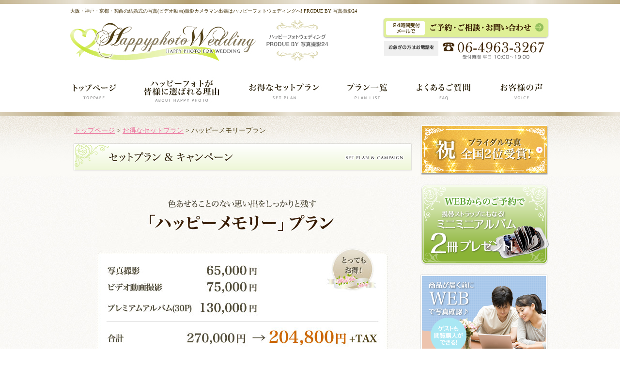

--- FILE ---
content_type: text/html; charset=UTF-8
request_url: https://happyphoto-wedding.com/%E3%81%8A%E5%BE%97%E3%81%AA%E3%82%BB%E3%83%83%E3%83%88%E3%83%97%E3%83%A9%E3%83%B3/%E3%83%8F%E3%83%83%E3%83%94%E3%83%BC%E3%83%A1%E3%83%A2%E3%83%AA%E3%83%BC%E3%83%97%E3%83%A9%E3%83%B3/
body_size: 7722
content:
<!DOCTYPE html>
<html  xmlns="http://www.w3.org/1999/xhtml" prefix="" lang="ja">
<head>
<meta name="google-site-verification" content="VzcikzQX9FKwBmS69SrjiyskVeCjfrlu4lJFsg2WtmQ" />
<meta charset="UTF-8" />
<meta name="viewport" content="width=device-width, initial-scale=1">
<title>ハッピーメモリープラン |大阪･神戸･京都の結婚式写真撮影&amp;ビデオ動画|ハッピーフォトウェディング</title>
<link rel="profile" href="https://gmpg.org/xfn/11" />
<link rel="stylesheet" type="text/css" media="all" href="https://happyphoto-wedding.com/wp-content/themes/twentyten/style.css" />
<link rel="pingback" href="https://happyphoto-wedding.com/xmlrpc.php" />

<script type="text/javascript" src="https://happyphoto-wedding.com/wp-content/themes/twentyten/js/happyphoto.js"></script>
<script type="text/javascript" src="https://happyphoto-wedding.com/wp-content/themes/twentyten/js/scrollsmoothly.js"></script>


<meta http-equiv="Content-Type" content="text/html; charset=utf-8">



<!-- BEGIN Metadata added by the Add-Meta-Tags WordPress plugin -->
<meta name="description" content="大阪･神戸･京都の結婚式(挙式･披露宴)、二次会、1.5次会の写真撮影、ビデオ動画撮影なら「高品質」「低価格」「安心」と評判のハッピーフォトウェディングにぜひお任せ下さいませ。腕利きカメラマンがお2人の幸せな一日を全力で撮影させて頂きます!" />
<meta name="keywords" content="結婚式,披露宴,写真,撮影,大阪,神戸,京都,ビデオ動画,奈良,滋賀" />
<!-- END Metadata added by the Add-Meta-Tags WordPress plugin -->

<link rel='dns-prefetch' href='//s.w.org' />
<link rel="alternate" type="application/rss+xml" title="大阪･神戸･京都の結婚式写真撮影&amp;ビデオ動画|ハッピーフォトウェディング &raquo; フィード" href="https://happyphoto-wedding.com/feed/" />
<link rel="alternate" type="application/rss+xml" title="大阪･神戸･京都の結婚式写真撮影&amp;ビデオ動画|ハッピーフォトウェディング &raquo; コメントフィード" href="https://happyphoto-wedding.com/comments/feed/" />
<link rel="alternate" type="application/rss+xml" title="大阪･神戸･京都の結婚式写真撮影&amp;ビデオ動画|ハッピーフォトウェディング &raquo; ハッピーメモリープラン のコメントのフィード" href="https://happyphoto-wedding.com/%e3%81%8a%e5%be%97%e3%81%aa%e3%82%bb%e3%83%83%e3%83%88%e3%83%97%e3%83%a9%e3%83%b3/%e3%83%8f%e3%83%83%e3%83%94%e3%83%bc%e3%83%a1%e3%83%a2%e3%83%aa%e3%83%bc%e3%83%97%e3%83%a9%e3%83%b3/feed/" />
<link rel='stylesheet' id='colorbox-theme1-css'  href='https://happyphoto-wedding.com/wp-content/plugins/jquery-colorbox/themes/theme1/colorbox.css?ver=4.6.2' type='text/css' media='screen' />
<link rel='stylesheet' id='contact-form-7-css'  href='https://happyphoto-wedding.com/wp-content/plugins/contact-form-7/includes/css/styles.css?ver=5.0' type='text/css' media='all' />
<script type='text/javascript' src='https://happyphoto-wedding.com/wp-includes/js/jquery/jquery.js?ver=1.12.4'></script>
<script type='text/javascript' src='https://happyphoto-wedding.com/wp-includes/js/jquery/jquery-migrate.min.js?ver=1.4.1'></script>
<script type='text/javascript'>
/* <![CDATA[ */
var jQueryColorboxSettingsArray = {"jQueryColorboxVersion":"4.6.2","colorboxInline":"false","colorboxIframe":"false","colorboxGroupId":"","colorboxTitle":"","colorboxWidth":"false","colorboxHeight":"false","colorboxMaxWidth":"false","colorboxMaxHeight":"false","colorboxSlideshow":"false","colorboxSlideshowAuto":"false","colorboxScalePhotos":"false","colorboxPreloading":"false","colorboxOverlayClose":"false","colorboxLoop":"true","colorboxEscKey":"true","colorboxArrowKey":"true","colorboxScrolling":"true","colorboxOpacity":"0.85","colorboxTransition":"elastic","colorboxSpeed":"350","colorboxSlideshowSpeed":"2500","colorboxClose":"close","colorboxNext":"next","colorboxPrevious":"previous","colorboxSlideshowStart":"start slideshow","colorboxSlideshowStop":"stop slideshow","colorboxCurrent":"{current} of {total} images","colorboxXhrError":"This content failed to load.","colorboxImgError":"This image failed to load.","colorboxImageMaxWidth":"false","colorboxImageMaxHeight":"false","colorboxImageHeight":"false","colorboxImageWidth":"false","colorboxLinkHeight":"false","colorboxLinkWidth":"false","colorboxInitialHeight":"100","colorboxInitialWidth":"300","autoColorboxJavaScript":"","autoHideFlash":"","autoColorbox":"true","autoColorboxGalleries":"","addZoomOverlay":"","useGoogleJQuery":"","colorboxAddClassToLinks":""};
/* ]]> */
</script>
<script type='text/javascript' src='https://happyphoto-wedding.com/wp-content/plugins/jquery-colorbox/js/jquery.colorbox-min.js?ver=1.4.33'></script>
<script type='text/javascript' src='https://happyphoto-wedding.com/wp-content/plugins/jquery-colorbox/js/jquery-colorbox-wrapper-min.js?ver=4.6.2'></script>
<link rel='https://api.w.org/' href='https://happyphoto-wedding.com/wp-json/' />
<link rel="EditURI" type="application/rsd+xml" title="RSD" href="https://happyphoto-wedding.com/xmlrpc.php?rsd" />
<link rel="wlwmanifest" type="application/wlwmanifest+xml" href="https://happyphoto-wedding.com/wp-includes/wlwmanifest.xml" /> 
<meta name="generator" content="WordPress 4.9.26" />
<link rel="canonical" href="https://happyphoto-wedding.com/%e3%81%8a%e5%be%97%e3%81%aa%e3%82%bb%e3%83%83%e3%83%88%e3%83%97%e3%83%a9%e3%83%b3/%e3%83%8f%e3%83%83%e3%83%94%e3%83%bc%e3%83%a1%e3%83%a2%e3%83%aa%e3%83%bc%e3%83%97%e3%83%a9%e3%83%b3/" />
<link rel='shortlink' href='https://happyphoto-wedding.com/?p=251' />
<link rel="alternate" type="application/json+oembed" href="https://happyphoto-wedding.com/wp-json/oembed/1.0/embed?url=https%3A%2F%2Fhappyphoto-wedding.com%2F%25e3%2581%258a%25e5%25be%2597%25e3%2581%25aa%25e3%2582%25bb%25e3%2583%2583%25e3%2583%2588%25e3%2583%2597%25e3%2583%25a9%25e3%2583%25b3%2F%25e3%2583%258f%25e3%2583%2583%25e3%2583%2594%25e3%2583%25bc%25e3%2583%25a1%25e3%2583%25a2%25e3%2583%25aa%25e3%2583%25bc%25e3%2583%2597%25e3%2583%25a9%25e3%2583%25b3%2F" />
<link rel="alternate" type="text/xml+oembed" href="https://happyphoto-wedding.com/wp-json/oembed/1.0/embed?url=https%3A%2F%2Fhappyphoto-wedding.com%2F%25e3%2581%258a%25e5%25be%2597%25e3%2581%25aa%25e3%2582%25bb%25e3%2583%2583%25e3%2583%2588%25e3%2583%2597%25e3%2583%25a9%25e3%2583%25b3%2F%25e3%2583%258f%25e3%2583%2583%25e3%2583%2594%25e3%2583%25bc%25e3%2583%25a1%25e3%2583%25a2%25e3%2583%25aa%25e3%2583%25bc%25e3%2583%2597%25e3%2583%25a9%25e3%2583%25b3%2F&#038;format=xml" />
<link rel='stylesheet' id='preset_css-css'  href='https://happyphoto-wedding.com/wp-content/plugins/pagebar/css/twentyten.css?ver=4.9.26' type='text/css' media='all' />

<style type="text/css">.navigation{display: none;}</style>

<style type="text/css">#nav-below{display: none;}</style>

<script src="https://ajax.googleapis.com/ajax/libs/jquery/1.9.1/jquery.min.js"></script>

<script type="text/javascript" src="https://happyphoto-wedding.com/wp-content/themes/twentyten/js/ajaxzip2/ajaxzip2.js" charset="UTF-8"></script>
<script type="text/javascript">
//<![CDATA[
jQuery(function(){
AjaxZip2.JSONDATA = "https://happyphoto-wedding.com/wp-content/themes/twentyten/js/ajaxzip2/data";
jQuery('#zip').keyup(function(event){
AjaxZip2.zip2addr(this,'pref','addr1','addr2');
})
})


//]]>
</script>
<script type="application/ld+json">
{
  "@context": "https://schema.org",
  "@type": "Corporation",
  "name": "株式会社TOPクリエイティブ",
  "address": {
    "@type": "PostalAddress",
    "postalCode": "541-0052",
    "addressRegion": "大阪市",
    "addressLocality": "中央区",
    "streetAddress": "安土町1-4-5 本町ビル406"
    },
  "telephone": "+649633267",
  "URL": "https://happyphoto-wedding.com/"
}
</script>


</head>

<body class="page-template page-template-plan page-template-plan-php page page-id-251 page-child parent-pageid-9">
<div id="wrapper" class="hfeed">
	<div id="header">


				<div style="margin:15px 0 0 0; padding:0; float:left;"><a href="https://happyphoto-wedding.com/" title="大阪･神戸･京都の結婚式写真撮影&amp;ビデオ動画|ハッピーフォトウェディング" rel="home"><img src="https://happyphoto-wedding.com/wp-content/themes/twentyten/images/head_logo.jpg" alt="大阪･神戸･京都の結婚式写真撮影&amp;ビデオ動画|ハッピーフォトウェディング" width="540" height="90"></a></div>
				<h1 id="site-description">大阪・神戸・京都・関西の結婚式の写真(ビデオ動画)撮影カメラマン出張はハッピーフォトウェディングへ! PRODUE BY 写真撮影24</h1>
                
                <div id="head_tel"><a href="/お問い合わせ/"><img src="https://happyphoto-wedding.com/wp-content/themes/twentyten/images/head_tel.jpg" alt="ご予約・ご相談・お問い合わせ"></a></div>



</div><!-- #header -->

<div id="gnavi">
<ul>
<li><a href="/"><img src="https://happyphoto-wedding.com/wp-content/themes/twentyten/images/gnavi/btn01_off.jpg" alt="トップページ" width="100" height="54" class="onChange"></a></li>
<li><a href="/#index_lp01"><img src="https://happyphoto-wedding.com/wp-content/themes/twentyten/images/gnavi/btn02_off.jpg" alt="ハッピーフォトが選ばれる理由" width="165" height="54" class="onChange"></a></li>
<li><a href="/お得なセットプラン/"><img src="https://happyphoto-wedding.com/wp-content/themes/twentyten/images/gnavi/btn03_off.jpg" alt="お得なセットプラン" width="158" height="54" class="onChange"></a></li>
<li><a href="/プラン一覧/"><img src="https://happyphoto-wedding.com/wp-content/themes/twentyten/images/gnavi/btn04_off.jpg" alt="プラン一覧" width="95" height="54" class="onChange"></a></li>
<li><a href="/よくあるご質問/"><img src="https://happyphoto-wedding.com/wp-content/themes/twentyten/images/gnavi/btn05_off.jpg" alt="よくあるご質問" width="122" height="54" class="onChange"></a></li>
<li><a href="/お客様の声/"><img src="https://happyphoto-wedding.com/wp-content/themes/twentyten/images/gnavi/btn06_off.jpg" alt="お客様の声" width="101" height="54" class="onChange"></a></li>
</ul>
</div>

	



<div id="main">

<div id="main_in">

		<div id="container">
			<div id="content" role="main">
            
            
<div id="breadcrumb">
<!-- Breadcrumb NavXT 5.2.2 -->
<a title="Go to 大阪･神戸･京都の結婚式写真撮影&amp;ビデオ動画|ハッピーフォトウェディング." href="https://happyphoto-wedding.com" class="home">トップページ</a> &gt; <a title="Go to お得なセットプラン." href="https://happyphoto-wedding.com/%e3%81%8a%e5%be%97%e3%81%aa%e3%82%bb%e3%83%83%e3%83%88%e3%83%97%e3%83%a9%e3%83%b3/" class="post post-page">お得なセットプラン</a> &gt; ハッピーメモリープラン</div>


                                                            <h2 class="title"><img src="https://happyphoto-wedding.com/wp-content/themes/twentyten/images/title/title_setplan.png" alt="結婚式披露宴撮影 お得なセットプラン" width="710" height="68" /></h2>
                                                
                        
            



			
				<div id="post-251">            
                
                <div class="entry-content" style="position:relative;">   
                
                
						<div class="setplan">
<p><img src="https://happyphoto-wedding.com/wp-content/uploads/2014/09/3b49bffb47ec48fce511544f612cfad32.jpg" alt="ハッピーメモリープラン" width="600" height="389" class="alignnone size-full wp-image-653 colorbox-251" srcset="https://happyphoto-wedding.com/wp-content/uploads/2014/09/3b49bffb47ec48fce511544f612cfad32.jpg 600w, https://happyphoto-wedding.com/wp-content/uploads/2014/09/3b49bffb47ec48fce511544f612cfad32-300x195.jpg 300w" sizes="(max-width: 600px) 100vw, 600px" /></p>
<p>結婚式写真撮影と、ビデオ動画撮影、写真データDVDとアルバム写真集を収納するBOXもついたプレミアムアルバム(30P・SIZE/A3Q<br />
BOX/27.8cm×28.1cm×3～8cm)をセットにしたプランです。現在、特別大幅割引セットプランを実施中で、通常は「結婚式写真撮影」65,000円＋「結婚式ビデオ動画撮影」75,000円＋「プレミアムアルバム30Ｐ」130,000円で計270,000円になりますが65,000円以上もお得な20,4800円でご注文頂けます!<br />
写真にビデオ動画、そしてアルバム。この３つを形に残すことによって、とっても大切で、とっても幸せな、結婚式の日の「記憶」を何年経っても鮮明に思い出すことができますよ。<br />
このセットプランは一生に一度だけの記念日の記録を、しっかりとお残し頂けます!<br />
*現在、セットプラン受付終了日は未定です。</p>
<h3>セット内容</h3>
<ul>
<li>
<p><a href="/結婚式【挙式・披露宴】写真撮影/"><img class="alignnone size-full wp-image-394 colorbox-251" src="https://happyphoto-wedding.com/wp-content/uploads/2014/09/4d5d322c77e4602302cdcf1afa6f39c91.jpg" alt="写真撮影" width="220" height="244" /></a></p>
<h4><a href="/結婚式【挙式・披露宴】写真撮影/">結婚式挙式・披露宴写真撮影はこちら</a></h4>
</li>
<li>
<p><a href="/結婚式【挙式・披露宴】動画撮影/"><img class="alignnone size-full wp-image-402 colorbox-251" src="https://happyphoto-wedding.com/wp-content/uploads/2014/09/62c0928527bcf7757a028ced987171a01.jpg" alt="ビデオ動画撮影" width="220" height="244" /></a></p>
<h4><a href="/結婚式【挙式・披露宴】動画撮影/">結婚式挙式・披露宴ビデオ動画撮影はこちら</a></h4>
</li>
<li>
<p><a href="/ハッピープライス写真集/"><img class="alignnone size-full wp-image-396 colorbox-251" src="https://happyphoto-wedding.com/wp-content/uploads/2014/09/03f3c9c3ff2c6be68ac8a5432c3f9a55.jpg" alt="プレミアアルバム" width="220" height="244" /></a></p>
<h4><a href="/ハッピープライス写真集/">プレミアムアルバムはこちら</a></h4>
</li>
</ul>
</div>
												                       
				  </div><!-- .entry-content -->
				</div><!-- #post-## -->




			</div><!-- #content -->
		</div><!-- #container -->


<div id="primary" class="widget-area" role="complementary">
        
        
        <ul>
        <li><a href="/全国写真コンテストで「2位」受賞！/"><img src="https://happyphoto-wedding.com/wp-content/themes/twentyten/images/side/banner_jushou.png" alt="全国写真コンテストで「2位」受賞！" width="270" height="109"></a></li>
        <li><a href="/ミニミニアルバム2冊プレゼント"><img src="https://happyphoto-wedding.com/wp-content/themes/twentyten/images/side/banner_campaign.png" alt="『WEBからのご予約で』ミニミニアルバム2冊プレゼント" width="270" height="172"></a></li>
        <li><a href="/無料オプション/"><img src="https://happyphoto-wedding.com/wp-content/themes/twentyten/images/side/banner_option.png" alt="無料オプション" width="270" height="212"></a></li>
        <li><a href="/お客様の声/"><img src="https://happyphoto-wedding.com/wp-content/themes/twentyten/images/side/banner_voice.png" alt="お客様の声" width="270" height="212"></a></li>
        <li><a href="/お問い合わせ/"><img src="https://happyphoto-wedding.com/wp-content/themes/twentyten/images/side/banner_campaign03.png" alt="HappyPriceキャンペーン　消費税分８％OFF" width="270" height="176"></a></li>
        <li><a href="/お問い合わせ/"><img src="https://happyphoto-wedding.com/wp-content/themes/twentyten/images/side/banner_campaign02.png" alt="幸せ2倍キャンペーン20％OFF" width="270" height="176"></a></li>
        <li><a href="/ハッピーフォトプラン/"><img src="https://happyphoto-wedding.com/wp-content/themes/twentyten/images/side/banner_plan01.png" alt="ハッピーフォトプラン" width="270" height="218"></a></li>
        <li><a href="/ハッピーメモリープラン"><img src="https://happyphoto-wedding.com/wp-content/themes/twentyten/images/side/banner_plan02.png" alt="ハッピーメモリープラン" width="270" height="218"></a></li>
        <li><a href="javascript:void(0)" onclick="alert('ただ今準備中です');"><img src="https://happyphoto-wedding.com/wp-content/themes/twentyten/images/side/banner_photogallary.png" width="270" height="217"></a></li>
        <li><a href="javascript:void(0)" onclick="alert('ただ今準備中です');"><img src="https://happyphoto-wedding.com/wp-content/themes/twentyten/images/side/banner_moviegallary.png" width="270" height="217"></a></li>
</ul>
        
        
        <div class="frame01"><a href="/よくあるご質問/"><img src="https://happyphoto-wedding.com/wp-content/themes/twentyten/images/side/btn_faq.jpg" width="258" height="53" alt="よくあるご質問"></a></div>
        
        <div class="frame01"><a href="/スタッフ募集/"><img src="https://happyphoto-wedding.com/wp-content/themes/twentyten/images/side/btn_recruit.jpg" width="258" height="53" alt="スタッフ募集"></a></div>
        
        <div class="frame01"><h3><img src="https://happyphoto-wedding.com/wp-content/themes/twentyten/images/side/sh_partner.jpg" width="258" height="49" alt="パートナー提携のご案内"></h3>
        
        <p>スナップ写真、ビデオ動画のカメラマンをお探しの結婚式場様、レストラン様。<br>
          弊社では結婚式、二次会、1.5次会の撮影業務を承っており、低価格・ハイクオリティー・人間性のあるカメラマンと、とてもお客様にご満足頂いております。<br>
          繁忙期など結婚式の多い時期は、大型の結婚式場様・会場様であっても、質の良いカメラマンの確保がなかなか難しくなっているかと思います。<br>
          そんな時はぜひハッピーフォトにお任せ下さい。<br>
          詳しくはお問い合わせフォームより、お問い合わせお願い致します。</p>
        </div>
        
        <div class="frame02"><h3><img src="https://happyphoto-wedding.com/wp-content/themes/twentyten/images/side/sh_area.jpg" width="258" height="49" alt="対応エリア"></h3>
        
        <p><strong>大阪市内全域</strong><br>
          梅田・難波・心斎橋・新大阪・天王寺・中之島・北浜・本町・京橋・西九条など<br />
          <br>
        <strong>神戸市内全域</strong><br>
          三宮・元町・北野・旧居留地・六甲アイランド・新開地・新神戸など<br />
          <br>
          <strong>京都市内全域</strong><br>
          河原町・祇園・九条・七条・四条・三条・二条・烏丸・西院・JR京都駅周辺など<br>
          <br>
          その他、大阪府・兵庫県・京都府・滋賀県など関西全域での結婚式二次会1.5次会写真・ビデオ動画撮影のカメラマン出張に対応しております。</p>
        </div>
        
        <div class="frame02">
          <h3><img src="https://happyphoto-wedding.com/wp-content/themes/twentyten/images/side/sh_about.jpg" width="258" height="49" alt="ハッピーフォトについて"></h3>
       <h4>結婚式 写真・ビデオ動画撮影<br />
「ハッピーフォト ウェディング」</h4>
        <p>運営会社　株式会社TOPクリエイティブ</p>
        <p>〒541-0052<br>
大阪市中央区安土町1-4-5<br />
本町ビル406</p>
<p><a href="/お問い合わせ/"><img src="https://happyphoto-wedding.com/wp-content/themes/twentyten/images/side/btn_tel.jpg" alt="ご予約・ご相談・お問い合わせ" width="236" height="98"></a></p>
        </div>
        
        
        <div class="frame03">
        <h3><img src="https://happyphoto-wedding.com/wp-content/themes/twentyten/images/side/sh_group.jpg" width="258" height="49" alt="撮影24グループ"></h3>
        <div class="banner">
			<ul class="xoxo">

<li id="widget_sp_image-5" class="widget-container widget_sp_image"><a href="http://happyphoto-nijikai.com/" target="_blank" class="widget_sp_image-image-link"><img width="236" height="116" alt="ハッピーフォト二次会撮影" class="attachment-full" style="max-width: 100%;" src="https://happyphoto-wedding.com/wp-content/uploads/2014/10/b653fc391f1462bd23c69eb299c775aa.jpg" /></a></li><li id="widget_sp_image-2" class="widget-container widget_sp_image"><a href="http://www.hp-photo24.com/" target="_blank" class="widget_sp_image-image-link"><img width="180" height="65" alt="写真撮影24" class="attachment-full" style="max-width: 100%;" src="https://happyphoto-wedding.com/wp-content/uploads/2014/10/d11a56642b61f3b5a7ade011d061a80c.jpg" /></a></li><li id="widget_sp_image-3" class="widget-container widget_sp_image"><img width="180" height="65" alt="料理撮影24" class="attachment-full" style="max-width: 100%;" src="https://happyphoto-wedding.com/wp-content/uploads/2014/10/1f28a7f44d8559c9d57bae5fcb56794d.jpg" /></li><li id="widget_sp_image-4" class="widget-container widget_sp_image"><a href="http://hp-shouhin.com/" target="_blank" class="widget_sp_image-image-link"><img width="180" height="65" alt="商品撮影24" class="attachment-full" style="max-width: 100%;" src="https://happyphoto-wedding.com/wp-content/uploads/2014/10/f86ba9b0b77b77942ecde9d8e2388b1a.jpg" /></a></li>			</ul>
            </div>
            
         </div>
         
		</div>
        
        
        
        

		

	</div><!-- #main_in -->
	</div><!-- #main -->

	

</div><!-- #wrapper -->

<div id="pagetop"> <a href="#wrapper"><img src="https://happyphoto-wedding.com/wp-content/themes/twentyten/images/btn_pagetop.png" width="90" height="31" /></a></div>

<div id="footer" role="contentinfo">
		<div id="colophon">



			<div id="site-info">
				<a href="https://happyphoto-wedding.com/" title="大阪･神戸･京都の結婚式写真撮影&amp;ビデオ動画|ハッピーフォトウェディング" rel="home">
				<img src="https://happyphoto-wedding.com/wp-content/themes/twentyten/images/foot_logo.jpg" alt="大阪･神戸･京都の結婚式写真撮影&amp;ビデオ動画|ハッピーフォトウェディング" /> </a>
	    </div><!-- #site-info -->

<h2>大阪・神戸・京都・関西の結婚式の写真(ビデオ動画)撮影カメラマン出張はハッピーフォトウェディングへ! PRODUE BY 写真撮影24</h2>

<div id="foot_tel">
<a href="/お問い合わせ/"><img src="https://happyphoto-wedding.com/wp-content/themes/twentyten/images/head_tel.jpg" alt="ご予約・ご相談・お問い合わせ" width="316" ></a>
</div>

<ul>
<li><a href="/">大阪・神戸・京都の結婚写真ハッピーフォトウェディング（トップページ）</a></li>
<li><a href="/お得なセットプラン/">お得なセットプラン</a></li>
<li><a href="/プラン一覧/">プラン一覧</a></li>
<li><a href="/結婚式【挙式・披露宴】写真撮影/">結婚式【挙式・披露宴】写真撮影</a></li>
<li><a href="/結婚式【挙式・披露宴】ビデオ動画撮影/">結婚式【挙式・披露宴】ビデオ動画撮影</a></li>
<li><a href="/当日撮影編集撮って出しムービーエンドロール/">挙式・披露宴 当日撮影編集撮って出しムービーエンドロール</a></li>

<li><a href="/二次会・1.5次会写真撮影/">二次会・1.5次会　写真撮影</a></li>
<li><a href="/二次会・1.5次会ビデオ動画撮影/">二次会・1.5次会　ビデオ動画撮影</a></li>

<li><a href="/洋装前撮りスタジオ・ロケーション撮影/">洋装前撮りスタジオ・ロケーション撮影</a></li>
<li><a href="/和装前撮りスタジオ・ロケーション撮影/">和装前撮りスタジオ・ロケーション撮影</a></li>

<li><a href="/よくあるご質問/">よくあるご質問</a></li>
<li><a href="/お客様の声/">お客様の声</a></li>

<li><a href="/無料オプション/">無料オプション</a></li>
<li><a href="/ハッピープライス写真集/">アルバム写真集・オプション</a></li>
<li><a href="/お問い合わせ/">お問い合わせ</a></li>
<li><a href="/プライバシーポリシー/">プライバシーポリシー</a></li>
<li><a href="/特定商取引法に基づく表示/">特定商取引法に基づく表示</a></li>
<li><a href="/sitemap/">サイトマップ</a></li>
</ul>

		</div><!-- #colophon -->
        
        
        <p align="center">Copyright c 結婚式撮影HappyPhoto All Rights Reserved.</p>
	</div><!-- #footer -->




<script type='text/javascript' src='https://happyphoto-wedding.com/wp-includes/js/comment-reply.min.js?ver=4.9.26'></script>
<script type='text/javascript'>
/* <![CDATA[ */
var wpcf7 = {"apiSettings":{"root":"https:\/\/happyphoto-wedding.com\/wp-json\/contact-form-7\/v1","namespace":"contact-form-7\/v1"},"recaptcha":{"messages":{"empty":"\u3042\u306a\u305f\u304c\u30ed\u30dc\u30c3\u30c8\u3067\u306f\u306a\u3044\u3053\u3068\u3092\u8a3c\u660e\u3057\u3066\u304f\u3060\u3055\u3044\u3002"}}};
/* ]]> */
</script>
<script type='text/javascript' src='https://happyphoto-wedding.com/wp-content/plugins/contact-form-7/includes/js/scripts.js?ver=5.0'></script>
<script type='text/javascript' src='https://happyphoto-wedding.com/wp-includes/js/wp-embed.min.js?ver=4.9.26'></script>

<script>
  (function(i,s,o,g,r,a,m){i['GoogleAnalyticsObject']=r;i[r]=i[r]||function(){
  (i[r].q=i[r].q||[]).push(arguments)},i[r].l=1*new Date();a=s.createElement(o),
  m=s.getElementsByTagName(o)[0];a.async=1;a.src=g;m.parentNode.insertBefore(a,m)
  })(window,document,'script','//www.google-analytics.com/analytics.js','ga');

  ga('create', 'UA-42793616-1', 'happyphoto-nijikai.com');
  ga('send', 'pageview');

</script>
</body>
</html>


--- FILE ---
content_type: text/css
request_url: https://happyphoto-wedding.com/wp-content/themes/twentyten/style.css
body_size: 5662
content:
/*
Theme Name: Twenty Ten
Theme URI: http://wordpress.org/extend/themes/twentyten
Description: The 2010 theme for WordPress is stylish, customizable, simple, and readable -- make it yours with a custom menu, header image, and background. Twenty Ten supports six widgetized areas (two in the sidebar, four in the footer) and featured images (thumbnails for gallery posts and custom header images for posts and pages). It includes stylesheets for print and the admin Visual Editor, special styles for posts in the "Asides" and "Gallery" categories, and has an optional one-column page template that removes the sidebar.
Author: the WordPress team
Author URI: http://wordpress.org/
Version: 1.5
License: GNU General Public License v2 or later
License URI: http://www.gnu.org/licenses/gpl-2.0.html
Tags: black, blue, white, two-columns, fixed-width, custom-header, custom-background, threaded-comments, sticky-post, translation-ready, microformats, rtl-language-support, editor-style, custom-menu, flexible-header
Text Domain: twentyten
*/


/* =Reset default browser CSS. Based on work by Eric Meyer: http://meyerweb.com/eric/tools/css/reset/index.html
-------------------------------------------------------------- */

body{
	background:url(images/back.jpg);
	margin:0;
	padding:0;
	font-family: "メイリオ", Meiryo, Osaka, "ＭＳ Ｐゴシック", "MS PGothic";
	color:#53451D;
	font-size:14px;
	line-height:20px;
}

a img {
	border: none;
}

img {
	border: 0;
	margin: 0;
	padding: 0;
	vertical-align: text-bottom; 
}


#content a img{
	transition:all 0.5s ease; 
}

#content a:hover img{
	opacity: 0.7;
    filter: alpha(opacity=70);
	-ms-filter: "alpha(opacity=70)";
}


a { color: #EB739D; text-decoration: underline; }
a:hover,
a:active { color: #EB739D; text-decoration: none; }
a:visited {}

p{
	margin:0;
	padding:5px 0;
}



#wrapper{
	background:url(images/head_back.jpg) repeat-x top;
}

/*header*/

#header{
	height:118px;
	width:990px;
	margin: 0 auto;
	position:relative;
	padding:24px 0 0 0;
}


#header #site-description{
	padding:13px 0 0 0;
	height:20px;
	font-size:10px;
	color:#3F2C00;
	position:absolute;
	top:0;
	left:0;
}


#header h1{
	margin:0;
	padding:0;
	font-weight:normal;
	float:left;
}


#header h1 a img, #header #head_tel a img{
	transition:all 0.5s ease; 
}

#header h1 a:hover img, #header #head_tel a:hover img{
	opacity: 0.7;
    filter: alpha(opacity=70);
	-ms-filter: "alpha(opacity=70)";
}


#header #head_tel{
	margin:10px 0 0 0;
	padding:0;
	float:right;
}

#gnavi{
	clear:both;
	padding:18px 0 0 0;
	background:url(images/navi_back.jpg) repeat-x top left #FFF;
	height:70px;
	overflow:hidden;
	margin:0;
}

#gnavi ul{
	margin:0 auto;
	padding:0;
	width:990px;
	overflow:hidden;
}

#gnavi li{
	margin:0 48px 0 0;
	padding:0;
	list-style:none;
	float:left;
}
	
#gnavi li:last-child{
	margin:0 0 0 0;
}


#main{
	width:100%;
	background:url(images/back02.jpg) repeat-x top;
	clear:both;
	overflow:hidden;
}

#main_in{
	width:990px;
	margin:0 auto;
}

/*contents*/
#container{
	width:710px;
	float:left;
	clear:left;
}
	

/*index*/


#index_copy{
	padding:15px 0;
}

#index_photo{
	background: url(images/index/slide/image01.jpg) top center no-repeat #FFFFFF;
	background-size:contain;
	width:100%;
	height:1160px;
	position:relative;
	margin:0;
}



#index_photo_frame{
	background: url(images/index/back.png) repeat-x top;
	width:100%;
	height:50px;
	position:absolute;
	top:14px;
	left:0px;
	z-index:10;
}

#index_photo_ico{
	position:absolute;
	left:80%;
	top:14px;
	z-index:20;
}

#index_mainframe{
	position:absolute;
	bottom:10px;
	left:50%;
	margin-left:-495px;
	width:996px;
}

#index_mainframe ul{
	margin:0;
	padding:0;
	overflow:hidden;
}



#index_mainframe li{
	float:left;
	list-style:none;
	margin:1px;
	padding:0;
	width:196px;
	background:#FFF;
}

#index_mainframe li:first-child{
	width:198px;
}

#index_mainframe li a{
	transition:all 0.5s ease; 
}

#index_mainframe li a:hover{
	opacity: 0.7;
    filter: alpha(opacity=70);
	-ms-filter: "alpha(opacity=70)";
}

#index_bannerarea{
	margin:10px 0;
	
}

#index_bannerarea a{
	transition:all 0.5s ease; 
}

#index_bannerarea a:hover{
	opacity: 0.7;
    filter: alpha(opacity=70);
	-ms-filter: "alpha(opacity=70)";
}

#index_bannerarea ul{
	margin:0;
	padding:0;
}

#index_bannerarea li{
	list-style: none;
	margin:0;
	padding:0;
}


#index_bannerarea .banner_s{
	overflow:hidden;
	padding:3px;
}

#index_bannerarea .banner_s li{
	float:left;
	padding:0px;
}


.bloc_left{
	float:left;
}

.bloc_right{
	float:right;
}

#index_bannerarea02{
	clear:both;
	width:950px;
	padding:15px;
	background:#FFF;
	margin:15px auto;
	border-radius:8px;
	-moz-border-radius:8px;
	-webkit-border-radius:8px;
}

#index_bannerarea02 h3{
	margin:3px 0;
	padding:0;
}


/*index_lp*/

#index_lp01 {
	
}

#index_lp01 h3{
	margin:0 0 10px 0;

}

#index_lp01 h4{
	margin:0;
	padding:0;
	text-indent:-9999px;

}


.lp01-01{
	background:url(images/index/back_lp01.png);
	width:710px;
	height:398px;
	position:relative;
	margin:0 0 25px 0;
}

.lp01-01 h5{
	margin:0;
	padding:0;
	position:absolute;
	font-weight:normal;
	font-size:13px;
	line-height:20px;
	left: 49px;
	top: 118px;
	width: 624px;
	color:#666;
}


.lp01-02{
	background:url(images/index/back_lp02.png);
	width:710px;
	height:456px;
	position:relative;
	margin:0 0 25px 0;
}

.lp01-02 h5{
	margin:0;
	padding:0;
	position:absolute;
	font-weight:normal;
	font-size:13px;
	line-height:20px;
	left: 43px;
	top: 142px;
	width: 652px;
	color:#666;
}



.lp01-03{
	background:url(images/index/back_lp03.png);
	width:710px;
	height:429px;
	position:relative;
	margin:0 0 25px 0;
}

.lp01-03 h5{
	margin:0;
	padding:0;
	position:absolute;
	font-weight:normal;
	font-size:13px;
	line-height:20px;
	left: 53px;
	top: 122px;
	width: 613px;
	color:#666;
}

#index_lp02{
	background-image:
	url(images/index/ft_lp02.png),
	url(images/index/fb_lp02.png);
	background-repeat:
	no-repeat,
	no-repeat;
	background-position:
	top,
	bottom;
	padding:55px 0px 41px 0;
}

#index_lp02 .frame{
	background-image:url(images/index/fm_lp02.png);
	background-repeat:repeat-y;
	background-position:center top;
	padding:0px 58px 20px 58px;
	font-size:14px;
}

#index_lp02 .frame h3{
	margin:0 0 10px 0;
	padding:0;
}


#index_lp03 {
	font-size:14px;
	margin:30px 0;
}

#index_lp03 h3{
	margin:0 0 20px 0;
}

#index_lp03 .photo{
	float:right;
	padding:0 0 0 20px;
}

#index_lp03 h4{
	font-size:18px;
	font-weight:normal;
}


.frame_index{
	padding:0;
	box-shadow: 0 0 1px 1px rgba(0,0,0,.1);
	background:#FFF;
	border:1px solid #FFF;
	margin:10px 0 15px 5px;
}

.frame_index h2{
	margin:0;
	text-align:center;
}

.frame_index ul{
	margin:0 15px 15px 15px;
	padding:0;
}

.frame_index li{
	width:100%;
	padding:5px 0;
	border-bottom:#CCC dashed 1px;
	clear:both;
	list-style:none;
}

.frame_index li img{
	float:left;
	margin:0 10px 10px 0;
}

.frame_index li em{
	font-style:normal;
	color:#666;
	font-size:12px;
	font-weight:normal;
	margin:0 5px 0 0;
	display:block;
}

.frame_index li h3{
	width:100%;
	padding:0;
	margin:4px 0;
}

.frame_index li h3 a{
	color:#EB739D;
	font-size:14px;
}

.frame_index li h4{
	width:100%;
	color:#333;
	font-weight:normal;
	padding:0;
	margin:0;
	font-size:12px;
}



/*base*/

#breadcrumb{
	padding:30px 10px 10px 8px;
	margin:0;
}

.alignleft,
img.alignleft {
	display: inline;
	float: left;
	margin-right: 14px;
	margin-top: 4px;
}
.alignright,
img.alignright {
	display: inline;
	float: right;
	margin-left: 14px;
	margin-top: 4px;
}
.aligncenter,
img.aligncenter {
	clear: both;
	display: block;
	margin-left: auto;
	margin-right: auto;
}
img.alignleft,
img.alignright,
img.aligncenter {
	margin-bottom: 12px;
}

.title{
	margin:0 0 10px 0;
	padding:0;
}

.frame_main{
	padding:20px;
	box-shadow: 0 0 1px 1px rgba(0,0,0,.1);
	background:#FFF;
	border:1px solid #FFF;
	margin:15px 10px 15px 5px;
	border-radius:8px;
	-moz-border-radius:8px;
	-webkit-border-radius:8px;
}

.frame_main h2.entry-title{
	color:#F69;
	margin:5px 0;
	padding:0;
	font-size:18px;
}

.frame_plan{
	background-image:
	url(images/index/ft_lp02.png),
	url(images/index/fb_lp02.png);
	background-repeat:
	no-repeat,
	no-repeat;
	background-position:
	top,
	bottom;
	padding:55px 0px 41px 0;
	margin:30px 0;
}

.frame_plan .frame{
	background-image:url(images/index/fm_lp02.png);
	background-repeat:repeat-y;
	background-position:center top;
	padding:0px 58px 20px 58px;
	font-size:14px;
}


.frame_plan .frame h3{
	margin:0 0 10px 0;
	padding:0;
}

.frame_plan .frame .text01{
	margin:10px 0;
	padding:0;
	color:#E9508B;
	font-size:18px;
	line-height:32px;
	font-weight:normal;
}

.frame_plan .frame img{
	margin:5px 0;
}

.frame_plan02{
	padding:10px;
	margin:20px auto 20px 5px;
	background:#FFF;
	width:675px;
	box-shadow: 0 0 2px 1px rgba(0,0,0,.1);
	font-size:12px;
	line-height:20px;
}

.frame_plan02 h2{
	margin:0 0 10px 0;
}
.frame_plan02 h3{
	background:#F5F3E9;
	color:#53451D;
	padding:7px;
	margin:25px 0 20px 0;
	font-size:16px;
	font-weight:normal;
}

.frame_plan02 .img{
	padding:7px;
	background:#FFF;
	box-shadow: 0 0 2px 2px rgba(0,0,0,.1);
}

.frame_plan02 .inner{
	padding:0 10px 10px 10px;
}

.frame_plan03{
	padding:10px;
	margin:20px auto 20px 5px;
	background:#FFF;
	width:675px;
	box-shadow: 0 0 2px 1px rgba(0,0,0,.1);
	font-size:12px;
	line-height:20px;
	overflow:hidden;
}

.frame_plan03 h2{
	margin:0 0 10px 0;
}

.frame_plan03 h3{
	padding:0;
	margin:15px 0 0 0;
}

.frame_plan03 .inner{
	padding:0 10px 10px 10px;
}



.frame_plan_other p{
	padding:7px 0;
}



.frame_voice{
	padding:10px 15px;
	box-shadow: 0 0 1px 1px rgba(0,0,0,.1);
	background:#FFF url(images/contents/back_voice.jpg) right bottom no-repeat;
	border:1px solid #FFF;
	margin:15px auto;
	width:650px;
	font-size:14px;
}

.frame_voice h3{
	color:#F69;
	margin:5px 0;
	padding:0;
	font-size:18px;
}

.frame_voice em{
	font-style:normal;
	margin:10px 0;
	padding:0;
	font-size:12px;
	display:block;
}


.other_plan{
	text-align:center;
}

.other_plan img{
	margin:5px 0;
}


.frame_faq{
	padding:10px;
	margin:20px auto 20px 5px;
	background:#FFF;
	width:675px;
	box-shadow: 0 0 2px 1px rgba(0,0,0,.1);
	font-size:12px;
	line-height:20px;
	overflow:hidden;
}

.frame_faq h2{
	margin:0 0 10px 0;
}

.frame_faq h3{
	background:#F5F3E9;
	color:#53451D;
	padding:7px;
	margin:0;
	font-size:16px;
	font-weight:normal;
}

.faq_list ul{
	margin:0;
	padding:0;
	font-size:14px;
}


.faq_list li{
	list-style:none;
	background:url(images/contents/back_q.jpg) no-repeat 0px 4px;
	padding:7px 0 7px 36px;
	margin:0;
	border-bottom:1px dashed #CCC;
}

.faq_list li a{
	color:#53451D;
	text-decoration:none;
}

.faq_list li a:hover{
	color:#53451D;
	text-decoration: underline;
}
	


.faq_ans dt{
	background:url(images/contents/back_q.jpg) no-repeat 0px 4px;
	padding:7px 0 2px 36px;
	margin:0;
	font-weight:bold;
}


.faq_ans dd{
	background:url(images/contents/back_a.jpg) no-repeat 0px 4px;
	padding:7px 0 7px 36px;
	margin:0;
	border-bottom:1px dashed #CCC;
}

.faq_ans dd p{
	padding:5px 0;
}


.entry-utility{
	padding:10px 0;
	margin:10px 0;
	border-top:1px dashed #CCC;
	border-bottom:1px dashed #CCC;
	clear:both;
}


h3.entry-title{
	background:#E6E1C6;
	color:#53451D;
	padding:7px;
	margin:0 0 10px 0;
	font-size:16px;
	font-weight:normal;
}


#post_pre{
	padding:5px;
	margin:15px auto;
	float:left;
}

#post_next{
	padding:5px;
	margin:15px auto;
	float:right;
}

.form-allowed-tags{
	display:none;
}

.wpcf7-list-item{
	display:block;
}



/*side*/
	
#primary{
	width:270px;
	margin:0 0 0 720px;
	padding:15px 0 0 0;
}

#primary a img{
	transition:all 0.5s ease; 
}

#primary a:hover img{
	opacity: 0.7;
    filter: alpha(opacity=70);
	-ms-filter: "alpha(opacity=70)";
}

#primary ul{
	margin:0 5px 0 0;
	padding:0;
}

#primary li{
	margin:10px 0;
	padding:0;
	list-style:none;
}

.frame01{
	padding:0;
	box-shadow: 0 0 1px 1px rgba(0,0,0,.1);
	background:#EDF6D6;
	width:258px;
	border:1px solid #FFF;
	margin:10px 0 15px 5px;
}

.frame01 h3{
	margin:0;
	padding:0;
}

.frame01 p{
	margin:10px;
	font-size:12px;
	border-radius:8px;
	-moz-border-radius:8px;
	-webkit-border-radius:8px;
	background:#FFF;
	padding:10px;
}


.frame02{
	padding:0;
	box-shadow: 0 0 1px 1px rgba(0,0,0,.1);
	background:#FFF;
	width:258px;
	border:1px solid #FFF;
	margin:10px 0 15px 5px;
}

.frame02 h3{
	margin:5px 0;
	padding:0;
}

.frame02 h4{
	margin:10px;
	padding:0;
	font-size:14px;
}

.frame02 strong{
	margin:0 0 5px 0;
}

.frame02 p{
	margin:10px;
}


.frame02 li{
	text-align:center;
	width:236px;
	margin: 0;
	padding:0 0 0 10px;
}


.frame03{
	padding:0;
	box-shadow: 0 0 1px 1px rgba(0,0,0,.1);
	background:#FFF;
	width:258px;
	border:1px solid #FFF;
	margin:10px 0 15px 5px;
}

.frame03 h3{
	margin:5px 0;
	padding:0;
}


.frame03 .banner{
	padding:0 10px;
	text-align:center;
}
.title_contact{
	color: #F9C;
	font-size:18px;
	margin:0;
	padding:0;
}


/*footer*/

#pagetop{
	width:990px;
	margin:0 auto;
	text-align:right;
	clear:both;
}

#footer{
	clear:both;
	background-image: url(images/footer_back.jpg),url(images/footer_back02.jpg);
	background-repeat:repeat-x, repeat-x;
	background-position: bottom, top;
	background-color:#FFF;
	padding:0;
	width:100%;
	height:308px;
	
	font-size:12px;
}

#footer #colophon{
	width:990px;
	margin:0 auto;
	padding:20px 0 0 0;
	position:relative;
	height:230px;
}

#footer #colophon #site-info{
	position:absolute;
	left: 0px;
	top: 46px;
}

#footer #colophon h2{
	position:absolute;
	margin:0;
	padding:0;
	font-size:10px;
	font-weight:normal;
	left: 405px;
	top: 57px;
	width: 244px;
}

#footer #colophon #foot_tel{
	position:absolute;
	right:0;
	top:46px;
}


#footer #colophon ul{
	position:absolute;
	margin:0;
	padding:0;
	left: 0;
	top: 152px;
	width: 980px;
}

#footer #colophon li{
	margin:4px 0 2px 0;
	padding:0px 5px 0px 5px;
	list-style:none;
	border-right:1px solid #CCC;
	float:left;
}

#footer #colophon li a{
	color:#3F2C00;
	text-decoration:none;
}

#footer #colophon li a:hover{
	text-decoration: underline;
}


#footer a img{
	transition:all 0.5s ease; 
}

#footer a:hover img{
	opacity: 0.7;
    filter: alpha(opacity=70);
	-ms-filter: "alpha(opacity=70)";
}



.gallery {
	margin: 0 auto 18px;
}
.gallery .gallery-item {
	float: left;
	margin-top: 0;
	text-align: center;
	width: 33%;
}
.gallery-columns-2 .gallery-item {
	width: 50%;
}
.gallery-columns-4 .gallery-item {
	width: 25%;
}
.gallery img {
	border: 2px solid #cfcfcf;
}
.gallery-columns-2 .attachment-medium {
	max-width: 92%;
	height: auto;
}
.gallery-columns-4 .attachment-thumbnail {
	max-width: 84%;
	height: auto;
}
.gallery .gallery-caption {
	color: #888;
	font-size: 12px;
	margin: 0 0 12px;
}
.gallery dl {
	margin: 0;
}
.gallery img {
	border: 10px solid #f1f1f1;
}
.gallery br+br {
	display: none;
}



/*Setplan*/
.ft_setplan{
	padding:15px 0 0 0;
}

.fb_setplan{
	background-image:url(images/setplan/frame_back.png);
	background-position:center top;
	background-repeat:repeat-y;
	width:670px;
	padding:0 20px 0 20px;
}
.fbt_setplan{
	padding:0 0 40px 0;
}

.ft_setplan_cam{
}

.fb_setplan_cam{
	background-image:  url(images/setplan/frame_campaign_bottom.jpg), url(images/setplan/frame_campaign_back.jpg);
	background-position:center bottom,center top;
	background-repeat: no-repeat,repeat-y;
	width:580px;
	padding:15px 45px 16px 45px;
}

.fb_setplan_cam p{
	padding:10px 0;
}


.line{
	padding:15px 0 5px 0;
	text-align:center;
}



/*plan*/

.ft_setplan h3, .ft_setplan h4{
	text-align: center;
	margin:0;
	padding:0;
}


.fb_setplan h3, .fb_setplan h4{
	text-align: center;
	margin:0;
	padding:20px 0;
}


.fb_setplan ul{
	margin:0;
	padding:0;
	
}

.fb_setplan li{
	padding:15px 0;
	list-style:none;
	text-align:center;
}


/*plan detail*/

.photoslide{
	padding:5px;
	background:#FFF;
	width:690px;
	margin:0 auto;
}


/* =============================================================================
	タブ切り替えUIの実装
============================================================================= */

ul#tabs {
	margin:0 auto;
	padding:20px 0 0 0;
	width:694px;
	list-style:none;
	overflow: hidden;
}

ul#tabs li {
	padding:20px 10px 0 15px;
	margin:0 10px 0 0;
	width:190px;
	height:40px;
	float:left;
	background:#F1EDE4 url(images/tag_off.jpg) no-repeat left top;
	text-align:center;
	cursor:pointer;
}

ul#tabs li:last-child{
	margin:0;
}


ul#tabs li.open {
	background:#E6DFD0 url(images/tag_on.jpg) no-repeat left top;
}



div#box1 {
	background-color:#E6DFD0;
	padding:5px;
	width:684px;
	margin:0 auto;
	clear:both;
}

div#box2 {
	background-color:#E6DFD0;
	padding:5px;
	width:684px;
	margin:0 auto;
	clear:both;
}

div#box3 {
	background-color:#E6DFD0;
	padding:5px;
	width:684px;
	margin:0 auto;
	clear:both;
}


.box_inner{
	padding:10px;
	margin:0 auto;
	background:#FFF;
	border:1px solid #D7CCB5;
	overflow:hidden;
	width:660px;
	font-size:14px;
	overflow:hidden;
}

.box_inner h3{
	font-size:16px;
	padding:15px;
	margin:0;
}

.box_inner ul{
	float:left;
	clear:left;
	width:366px;
	margin:0;
	padding:0 0 0 30px;
}

.box_inner li{
	list-style: url(images/ico01.jpg);
	line-height:20px;
	padding:0 0 10px 0;
}

.box_inner .copy01{
	width:247px;
	margin:0 0 0 406px;
}

.box_inner .copy02{
	clear:both;
	padding:10px;
}




.box_inner02{
	padding:10px;
	margin:0 auto;
	background:#FFF;
	border:1px solid #D7CCB5;
	overflow:hidden;
	width:660px;
	font-size:14px;
	overflow:hidden;
}

.box_inner02 h3{
	font-size:16px;
	padding:15px;
	margin:0;
}


.box_inner02 ul{
	margin:0;
	padding:0 30px;
}

.box_inner02 li{
	list-style: url(images/ico01.jpg);
	line-height:20px;
	padding:0 0 10px 0;
}


.box_inner02 .copy02{
	clear:both;
	padding:10px;
}



.copyarea {
	width:690px;
	margin:0;
	padding:20px 0;
	overflow:hidden;
}


.copyarea p{
	padding:5px 0;
	text-align:left;
	width:560px;
	margin:0 0 0 auto;
}

.copyarea ul{
	margin:0;
	padding:0;
}

.copyarea li{
	margin:0;
	padding:20px 10px;
	clear:both;
	list-style:none;
	border-bottom:1px dashed #CCC;
	overflow:hidden;
}

.copyarea li img{
	float:left;
	clear:left;
	margin:0 10px 0 0;
}

.copyarea li h3{
	margin:0 0 0 auto;
	padding:5px 0;
	width:690px;
}
	
	
/*tradelaw*/

#tradelaw {
	width:670px;
	margin:20px auto;
}

#tradelaw th{
	width:160px;
	font-weight:normal;
	text-align:left;
	border-bottom:1px dashed #CCC;
	vertical-align:top;
	padding:7px;
}

#tradelaw td{
	font-weight:normal;
	text-align:left;
	border-bottom:1px dashed #CCC;
	padding:7px;
}


/*contact*/

#contact {

}

#contact th{
	width:160px;
	font-weight:normal;
	text-align:left;
	border-bottom:1px dashed #CCC;
	vertical-align:top;
	padding:7px;
}

#contact td{
	font-weight:normal;
	text-align:left;
	border-bottom:1px dashed #CCC;
	padding:7px;
}

.hissu{
	color:#F60;
	display:block;
	font-size:12px;
}


.default_inner{
	padding:15px;
}



/*setplan*/

.setplan{
	width:600px;
	margin:30px auto;
	overflow:hidden;
}

.setplan ul{
	margin:0;
	padding:0;
}



.setplan li{
	list-style:none;
	background:#FFF;
	padding:15px;
	background-color: #ffffff;
-moz-border-radius: 7px;
-webkit-border-radius: 7px;
border-radius: 7px;
/*IE 7 AND 8 DO NOT SUPPORT BORDER RADIUS*/
-moz-box-shadow: 0px 0px 4px #999;
-webkit-box-shadow: 0px 0px 4px #999;
box-shadow: 0px 0px 4px #999;
/*IE 7 AND 8 DO NOT SUPPORT BLUR PROPERTY OF SHADOWS*/

/*IE 7 AND 8 DO NOT SUPPORT BORDER RADIUS*/
	margin:24px;
	float:left;
	width:220px;
	height:300px;
}

.setplan h3{
	font-size:16px;
	text-align:center;
	padding:15px 0;
	border-bottom:1px dashed #CCC;
}

.setplan li h4{
	font-size:14px;
	text-align:center;
	font-weight:normal;
	background:#FAE1E4;
	margin:5px 0;
	padding:7px;
	-moz-border-radius: 7px;
-webkit-border-radius: 7px;
border-radius: 7px;
}

.setplan p{
	margin:0;
	padding:0;
}


.nav {
	-moz-box-shadow: 0px 0px 2px #919492;
-webkit-box-shadow: 0px 0px 2px #919492;
box-shadow: 0px 0px 2px #919492;
/*IE 7 AND 8 DO NOT SUPPORT BLUR PROPERTY OF SHADOWS*/
background:#FFF;
padding:2px;
text-align:center;
margin:10px auto;
width:680px;

}


.album{
	padding:10px;
	width:630px;
	margin:0 auto;
}

.album h3{
	margin:0 auto;
	padding:10px 0 20px 0;
	width:630px;
}

.album h4{
	margin:0 auto;
	padding:0 0 20px 0;
	font-weight:normal;
	text-align:left;
	width:620px;
}


--- FILE ---
content_type: text/css
request_url: https://happyphoto-wedding.com/wp-content/plugins/pagebar/css/twentyten.css?ver=4.9.26
body_size: 753
content:
.pagebar {
    clear: both;
    color: #000;
    font-weight: bold;
    line-height: 48px;
    word-spacing: 0.5em;
    text-align: center;
}

.pagebar a, .break, .this-page {
    background: #fff;
    border: 1px solid #fff;
    padding: 5px 10px;
    text-decoration: none;

    }

.pagebar a, .break, .this-page, .inactive {
    background: #f1f1f1;
    color: #333;
    font-weight: normal;
    padding: 0.5em 0.75em;
    text-decoration: none;
}

.pagebar .this-page {
    border: transparent;
    background: #fff;
    color: #000;
    font-weight: bold;
}

.pagebar a:visited {
    background: #f1f1f1;
    color: #333;
    font-weight: normal;
    padding: 0.5em 0.75em;
    text-decoration: none;
}

.pagebar a:hover {
    color: #ff4b33;
}


.pagebar .inactive
{
    color: #ccc;
}  


--- FILE ---
content_type: application/javascript
request_url: https://happyphoto-wedding.com/wp-content/themes/twentyten/js/happyphoto.js
body_size: 728
content:
// JavaScript Document

function smartRollover() {
	if(document.getElementsByTagName) {
		var images = document.getElementsByTagName("img");

		for(var i=0; i < images.length; i++) {
			if(images[i].getAttribute("src").match("_off."))
			{
				images[i].onmouseover = function() {
					this.setAttribute("src", this.getAttribute("src").replace("_off.", "_on."));
				}
				images[i].onmouseout = function() {
					this.setAttribute("src", this.getAttribute("src").replace("_on.", "_off."));
				}
			}
		}
	}
}

if(window.addEventListener) {
	window.addEventListener("load", smartRollover, false);
}
else if(window.attachEvent) {
	window.attachEvent("onload", smartRollover);
}



/* ============================================================================
	タブ切り替えUIの実装
============================================================================ */
window.onload = function() {
	tab();
};

var tab = function(id) {
	var lis = document.getElementById('tabs').getElementsByTagName('li');
	for (var i = 0, len = lis.length; i < len; i++) {
		if (id) {
			var n   = lis[i].getAttribute('rel');
			var box = document.getElementById(n);
			if (n === id) {
				box.style.display    = 'block';
				box.style.visibility = 'visible';
				if (lis[i].className !== '') {
					var classNames = lis[i].className.split(' ');
					classNames.push('open');
					lis[i].className = classNames.join(' ');
				} else {
					lis[i].className = 'open';
				}
			} else {
				box.style.display    = 'none';
				box.style.visibility = 'hidden';
				if (lis[i].className !== '') {
					var classNames = lis[i].className.split(' ');
					for(var ii = 0, len2 = classNames.length; ii < len2; ii++) {
						if (classNames[ii] == 'open') {
							classNames.splice(i, 1);
						}
					}
					lis[i].className = classNames.join(' ');
				} else {
					lis[i].className = '';
				}
				lis[i].className     = lis[i].className.replace('open', '');
			}
		} else {
			lis[i].onclick = function() {
				tab(this.getAttribute('rel'));
			};
		}
	}
	if (!id) {
		// tab('デフォルトで表示させるタブ');
		tab('box1');
	}
};

--- FILE ---
content_type: application/javascript
request_url: https://happyphoto-wedding.com/wp-content/themes/twentyten/js/scrollsmoothly.js
body_size: 2241
content:
// UTF-8
/**
 * scrollsmoothly.js
 * Copyright (c) 2008 KAZUMiX
 * http://d.hatena.ne.jp/KAZUMiX/20080418/scrollsmoothly
 * Licensed under the MIT License:
 * http://www.opensource.org/licenses/mit-license.php
 * 
 * �������?
 * 2009/02/12
 * ���������?褬���̺���ˤʤ�ʤ��?�ε?��?���
 * 2008/04/18
 * �?�
 *
*/

(function(){
   var easing = 0.25;
   var interval = 20;
   var d = document;
   var targetX = 0;
   var targetY = 0;
   var targetHash = '';
   var scrolling = false;
   var splitHref = location.href.split('#');
   var currentHref_WOHash = splitHref[0];
   var incomingHash = splitHref[1];
   var prevX = null;
   var prevY = null;

   // �ɥ����?��ɤ߹?�ߴ�λ�?��init()�?¹Ԥ��?
   addEvent(window, 'load', init);

   // �ɥ����?��ɤ߹?�ߴ�λ�?�ν��?
   function init(){
     // �ڡ�����??��˥��٥?Ȥ?��ꤹ�?
     setOnClickHandler();
     // ���?���ڡ�����??��դ��ǸƤӽФ��?��??
     if(incomingHash){
       if(window.attachEvent && !window.opera){
         // IE�ξ?�Ϥ���ä��ԤäƤ��饹�������?
         setTimeout(function(){scrollTo(0,0);setScroll('#'+incomingHash);},50);
       }else{
         // IE�ʳ��Ϥ��Τޤ�GO
         scrollTo(0, 0);
         setScroll('#'+incomingHash);
       }
     }
   }

   // ���٥?Ȥ?ɲä��?ؿ?
   function addEvent(eventTarget, eventName, func){
     if(eventTarget.addEventListener){
       // ����?֥饦��
       eventTarget.addEventListener(eventName, func, false);
     }else if(window.attachEvent){
       // IE
       eventTarget.attachEvent('on'+eventName, function(){func.apply(eventTarget);});
     }
   }
   
   function setOnClickHandler(){
     var links = d.links;
     for(var i=0; i<links.length; i++){
       // �ڡ�����??��ʤ饹�������?����?
       var link = links[i];
       var splitLinkHref = link.href.split('#');
       if(currentHref_WOHash == splitLinkHref[0] && d.getElementById(splitLinkHref[1])){
         addEvent(link, 'click', startScroll);
       }
     }
   }

   function startScroll(event){
     // �??��Υǥե��?�ư��?���
     if(event){ // ����?֥饦��
       event.preventDefault();
       //alert('modern');
     }else if(window.event){ // IE
       window.event.returnValue = false;
       //alert('ie');
     }
     // this�ϸƤӽФ����ˤʤäƤ?
     setScroll(this.hash);
   }

   function setScroll(hash){
     // �ϥå��夫�饿�����å����Ǥκ�ɸ�?��åȤ��?
     var targetEle = d.getElementById(hash.substr(1));
     if(!targetEle)return;
     //alert(scrollSize.height);
     // ���������?��ɸ�?��åȤ��?
     var ele = targetEle;
     var x = 0;
     var y = 0;
     while(ele){
       x += ele.offsetLeft;
       y += ele.offsetTop;
       ele = ele.offsetParent;
     }
     var maxScroll = getScrollMaxXY();
     targetX = Math.min(x, maxScroll.x);
     targetY = Math.min(y, maxScroll.y);
     targetHash = hash;
     // ���������?����ʤ饹�������?���
     if(!scrolling){
       scrolling = true;
       scroll();
     }
   }

   function scroll(){
     var currentX = d.documentElement.scrollLeft||d.body.scrollLeft;
     var currentY = d.documentElement.scrollTop||d.body.scrollTop;
     var vx = (targetX - currentX) * easing;
     var vy = (targetY - currentY) * easing;
     var nextX = currentX + vx;
     var nextY = currentY + vy;
     if((Math.abs(vx) < 1 && Math.abs(vy) < 1)
       || (prevX === currentX && prevY === currentY)){
       // ��ɸ��ɸ�ն���?ã���Ƥ����齪λ
       scrollTo(targetX, targetY);
       scrolling = false;
       location.hash = targetHash;
       prevX = prevY = null;
       return;
     }else{
       // ���?֤�
       scrollTo(parseInt(nextX), parseInt(nextY));
       prevX = currentX;
       prevY = currentY;
       setTimeout(function(){scroll()},interval);
     }
   }
   
   function getDocumentSize(){
     return {width:Math.max(document.body.scrollWidth, document.documentElement.scrollWidth), height:Math.max(document.body.scrollHeight, document.documentElement.scrollHeight)};
   }

   function getWindowSize(){
     var result = {};
     if(window.innerWidth){
       var box = d.createElement('div');
       with(box.style){
         position = 'absolute';
         top = '0px';
         left = '0px';
         width = '100%';
         height = '100%';
         margin = '0px';
         padding = '0px';
         border = 'none';
         visibility = 'hidden';
       }
       d.body.appendChild(box);
       var width = box.offsetWidth;
       var height = box.offsetHeight;
       d.body.removeChild(box);
       result = {width:width, height:height};
     }else{
       result = {width:d.documentElement.clientWidth || d.body.clientWidth, height:d.documentElement.clientHeight || d.body.clientHeight};
     }
     return result;
   }
   
   function getScrollMaxXY() {
     if(window.scrollMaxX && window.scrollMaxY){
       return {x:window.scrollMaxX, y:window.scrollMaxY};
     }
     var documentSize = getDocumentSize();
     var windowSize = getWindowSize();
     return {x:documentSize.width - windowSize.width, y:documentSize.height - windowSize.height};
   }
   
 }());


/*mainmenu script*/
function mouseOut() {
document.getElementById('swapimg').style.backgroundPosition='0px 0px';
}
/*each menu script*/
function mOver1() {
document.getElementById('swapimg').style.backgroundPosition='0px -405px';
}
function mOver2() {
document.getElementById('swapimg').style.backgroundPosition='0px -810px';
}
function mOver3() {
document.getElementById('swapimg').style.backgroundPosition='0px -1215px';
}
function mOver4() {
document.getElementById('swapimg').style.backgroundPosition='0px -1620px';
}
function mOver5() {
document.getElementById('swapimg').style.backgroundPosition='0px -2025px';
}
function mOver6() {
document.getElementById('swapimg').style.backgroundPosition='0px -2430px';
}
function mOver7() {
document.getElementById('swapimg').style.backgroundPosition='0px -2835px';
}
function mOver8() {
document.getElementById('swapimg').style.backgroundPosition='0px -3240px';
}
function mOver9() {
document.getElementById('swapimg').style.backgroundPosition='0px -3645px';
}
function mOver10() {
document.getElementById('swapimg').style.backgroundPosition='0px -4050px';
}
function mOver11() {
document.getElementById('swapimg').style.backgroundPosition='0px -4455px';
}
function mOver12() {
document.getElementById('swapimg').style.backgroundPosition='0px -4860px';
}
function mOver13() {
document.getElementById('swapimg').style.backgroundPosition='0px -5265px';
}
function mOver14() {
document.getElementById('swapimg').style.backgroundPosition='0px -5670px';
}
function mOver15() {
document.getElementById('swapimg').style.backgroundPosition='0px -6075px';
}
function mOver16() {
document.getElementById('swapimg').style.backgroundPosition='0px -6480px';
}